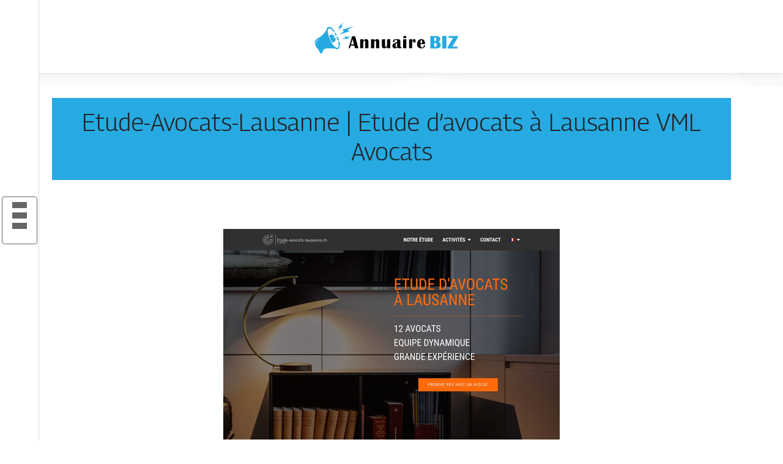

--- FILE ---
content_type: text/html; charset=UTF-8
request_url: https://www.annuaire-biz.com/etude-avocats-lausanne-etude-davocats-a-lausanne-vml-avocats/
body_size: 5234
content:
<!DOCTYPE html>
<html>
<head lang="fr-FR">
<meta charset="UTF-8">
<meta name="viewport" content="width=device-width">
<link rel="shortcut icon" href="https://www.annuaire-biz.com/wp-content/uploads/2022/02/news.svg" /><script type="application/ld+json">
{
  "@context": "https://schema.org",
  "@type": "Article",
  "mainEntityOfPage": {
    "@type": "WebPage",
    "@id": "https://www.annuaire-biz.com/etude-avocats-lausanne-etude-davocats-a-lausanne-vml-avocats/"
  },
  "headline": "",
  "description": "",
  "image": {
    "@type": "ImageObject",
    "url":"https://www.annuaire-biz.com/wp-content/uploads/2022/02/223295411.jpg",
    "width":550,
    "height": 344 
  },  "author": {
    "@type": "Person",
    "name": "admin",
    "url": "https://www.annuaire-biz.com/author/annuaire-biz"
  },
  "publisher": {
    "@type": "Organization",
    "name": "annuaire-biz",
    "logo": {
      "@type": "ImageObject",
      "url": "https://www.annuaire-biz.com"
    }
  },
  "datePublished": "2022-02-18T03:45:06+00:00",
  "dateModified": "2022-02-18T03:45:06+00:00"
}
</script>
<meta name='robots' content='max-image-preview:large' />
	<style>img:is([sizes="auto" i], [sizes^="auto," i]) { contain-intrinsic-size: 3000px 1500px }</style>
	<link rel='dns-prefetch' href='//cdn.jsdelivr.net' />
<link rel='dns-prefetch' href='//stackpath.bootstrapcdn.com' />
<title></title><meta name="description" content=""><link rel='stylesheet' id='wp-block-library-css' href='https://www.annuaire-biz.com/wp-includes/css/dist/block-library/style.min.css?ver=93d5997c5367600bb1aa0c37a9810bd8' type='text/css' media='all' />
<style id='classic-theme-styles-inline-css' type='text/css'>
/*! This file is auto-generated */
.wp-block-button__link{color:#fff;background-color:#32373c;border-radius:9999px;box-shadow:none;text-decoration:none;padding:calc(.667em + 2px) calc(1.333em + 2px);font-size:1.125em}.wp-block-file__button{background:#32373c;color:#fff;text-decoration:none}
</style>
<style id='global-styles-inline-css' type='text/css'>
:root{--wp--preset--aspect-ratio--square: 1;--wp--preset--aspect-ratio--4-3: 4/3;--wp--preset--aspect-ratio--3-4: 3/4;--wp--preset--aspect-ratio--3-2: 3/2;--wp--preset--aspect-ratio--2-3: 2/3;--wp--preset--aspect-ratio--16-9: 16/9;--wp--preset--aspect-ratio--9-16: 9/16;--wp--preset--color--black: #000000;--wp--preset--color--cyan-bluish-gray: #abb8c3;--wp--preset--color--white: #ffffff;--wp--preset--color--pale-pink: #f78da7;--wp--preset--color--vivid-red: #cf2e2e;--wp--preset--color--luminous-vivid-orange: #ff6900;--wp--preset--color--luminous-vivid-amber: #fcb900;--wp--preset--color--light-green-cyan: #7bdcb5;--wp--preset--color--vivid-green-cyan: #00d084;--wp--preset--color--pale-cyan-blue: #8ed1fc;--wp--preset--color--vivid-cyan-blue: #0693e3;--wp--preset--color--vivid-purple: #9b51e0;--wp--preset--gradient--vivid-cyan-blue-to-vivid-purple: linear-gradient(135deg,rgba(6,147,227,1) 0%,rgb(155,81,224) 100%);--wp--preset--gradient--light-green-cyan-to-vivid-green-cyan: linear-gradient(135deg,rgb(122,220,180) 0%,rgb(0,208,130) 100%);--wp--preset--gradient--luminous-vivid-amber-to-luminous-vivid-orange: linear-gradient(135deg,rgba(252,185,0,1) 0%,rgba(255,105,0,1) 100%);--wp--preset--gradient--luminous-vivid-orange-to-vivid-red: linear-gradient(135deg,rgba(255,105,0,1) 0%,rgb(207,46,46) 100%);--wp--preset--gradient--very-light-gray-to-cyan-bluish-gray: linear-gradient(135deg,rgb(238,238,238) 0%,rgb(169,184,195) 100%);--wp--preset--gradient--cool-to-warm-spectrum: linear-gradient(135deg,rgb(74,234,220) 0%,rgb(151,120,209) 20%,rgb(207,42,186) 40%,rgb(238,44,130) 60%,rgb(251,105,98) 80%,rgb(254,248,76) 100%);--wp--preset--gradient--blush-light-purple: linear-gradient(135deg,rgb(255,206,236) 0%,rgb(152,150,240) 100%);--wp--preset--gradient--blush-bordeaux: linear-gradient(135deg,rgb(254,205,165) 0%,rgb(254,45,45) 50%,rgb(107,0,62) 100%);--wp--preset--gradient--luminous-dusk: linear-gradient(135deg,rgb(255,203,112) 0%,rgb(199,81,192) 50%,rgb(65,88,208) 100%);--wp--preset--gradient--pale-ocean: linear-gradient(135deg,rgb(255,245,203) 0%,rgb(182,227,212) 50%,rgb(51,167,181) 100%);--wp--preset--gradient--electric-grass: linear-gradient(135deg,rgb(202,248,128) 0%,rgb(113,206,126) 100%);--wp--preset--gradient--midnight: linear-gradient(135deg,rgb(2,3,129) 0%,rgb(40,116,252) 100%);--wp--preset--font-size--small: 13px;--wp--preset--font-size--medium: 20px;--wp--preset--font-size--large: 36px;--wp--preset--font-size--x-large: 42px;--wp--preset--spacing--20: 0.44rem;--wp--preset--spacing--30: 0.67rem;--wp--preset--spacing--40: 1rem;--wp--preset--spacing--50: 1.5rem;--wp--preset--spacing--60: 2.25rem;--wp--preset--spacing--70: 3.38rem;--wp--preset--spacing--80: 5.06rem;--wp--preset--shadow--natural: 6px 6px 9px rgba(0, 0, 0, 0.2);--wp--preset--shadow--deep: 12px 12px 50px rgba(0, 0, 0, 0.4);--wp--preset--shadow--sharp: 6px 6px 0px rgba(0, 0, 0, 0.2);--wp--preset--shadow--outlined: 6px 6px 0px -3px rgba(255, 255, 255, 1), 6px 6px rgba(0, 0, 0, 1);--wp--preset--shadow--crisp: 6px 6px 0px rgba(0, 0, 0, 1);}:where(.is-layout-flex){gap: 0.5em;}:where(.is-layout-grid){gap: 0.5em;}body .is-layout-flex{display: flex;}.is-layout-flex{flex-wrap: wrap;align-items: center;}.is-layout-flex > :is(*, div){margin: 0;}body .is-layout-grid{display: grid;}.is-layout-grid > :is(*, div){margin: 0;}:where(.wp-block-columns.is-layout-flex){gap: 2em;}:where(.wp-block-columns.is-layout-grid){gap: 2em;}:where(.wp-block-post-template.is-layout-flex){gap: 1.25em;}:where(.wp-block-post-template.is-layout-grid){gap: 1.25em;}.has-black-color{color: var(--wp--preset--color--black) !important;}.has-cyan-bluish-gray-color{color: var(--wp--preset--color--cyan-bluish-gray) !important;}.has-white-color{color: var(--wp--preset--color--white) !important;}.has-pale-pink-color{color: var(--wp--preset--color--pale-pink) !important;}.has-vivid-red-color{color: var(--wp--preset--color--vivid-red) !important;}.has-luminous-vivid-orange-color{color: var(--wp--preset--color--luminous-vivid-orange) !important;}.has-luminous-vivid-amber-color{color: var(--wp--preset--color--luminous-vivid-amber) !important;}.has-light-green-cyan-color{color: var(--wp--preset--color--light-green-cyan) !important;}.has-vivid-green-cyan-color{color: var(--wp--preset--color--vivid-green-cyan) !important;}.has-pale-cyan-blue-color{color: var(--wp--preset--color--pale-cyan-blue) !important;}.has-vivid-cyan-blue-color{color: var(--wp--preset--color--vivid-cyan-blue) !important;}.has-vivid-purple-color{color: var(--wp--preset--color--vivid-purple) !important;}.has-black-background-color{background-color: var(--wp--preset--color--black) !important;}.has-cyan-bluish-gray-background-color{background-color: var(--wp--preset--color--cyan-bluish-gray) !important;}.has-white-background-color{background-color: var(--wp--preset--color--white) !important;}.has-pale-pink-background-color{background-color: var(--wp--preset--color--pale-pink) !important;}.has-vivid-red-background-color{background-color: var(--wp--preset--color--vivid-red) !important;}.has-luminous-vivid-orange-background-color{background-color: var(--wp--preset--color--luminous-vivid-orange) !important;}.has-luminous-vivid-amber-background-color{background-color: var(--wp--preset--color--luminous-vivid-amber) !important;}.has-light-green-cyan-background-color{background-color: var(--wp--preset--color--light-green-cyan) !important;}.has-vivid-green-cyan-background-color{background-color: var(--wp--preset--color--vivid-green-cyan) !important;}.has-pale-cyan-blue-background-color{background-color: var(--wp--preset--color--pale-cyan-blue) !important;}.has-vivid-cyan-blue-background-color{background-color: var(--wp--preset--color--vivid-cyan-blue) !important;}.has-vivid-purple-background-color{background-color: var(--wp--preset--color--vivid-purple) !important;}.has-black-border-color{border-color: var(--wp--preset--color--black) !important;}.has-cyan-bluish-gray-border-color{border-color: var(--wp--preset--color--cyan-bluish-gray) !important;}.has-white-border-color{border-color: var(--wp--preset--color--white) !important;}.has-pale-pink-border-color{border-color: var(--wp--preset--color--pale-pink) !important;}.has-vivid-red-border-color{border-color: var(--wp--preset--color--vivid-red) !important;}.has-luminous-vivid-orange-border-color{border-color: var(--wp--preset--color--luminous-vivid-orange) !important;}.has-luminous-vivid-amber-border-color{border-color: var(--wp--preset--color--luminous-vivid-amber) !important;}.has-light-green-cyan-border-color{border-color: var(--wp--preset--color--light-green-cyan) !important;}.has-vivid-green-cyan-border-color{border-color: var(--wp--preset--color--vivid-green-cyan) !important;}.has-pale-cyan-blue-border-color{border-color: var(--wp--preset--color--pale-cyan-blue) !important;}.has-vivid-cyan-blue-border-color{border-color: var(--wp--preset--color--vivid-cyan-blue) !important;}.has-vivid-purple-border-color{border-color: var(--wp--preset--color--vivid-purple) !important;}.has-vivid-cyan-blue-to-vivid-purple-gradient-background{background: var(--wp--preset--gradient--vivid-cyan-blue-to-vivid-purple) !important;}.has-light-green-cyan-to-vivid-green-cyan-gradient-background{background: var(--wp--preset--gradient--light-green-cyan-to-vivid-green-cyan) !important;}.has-luminous-vivid-amber-to-luminous-vivid-orange-gradient-background{background: var(--wp--preset--gradient--luminous-vivid-amber-to-luminous-vivid-orange) !important;}.has-luminous-vivid-orange-to-vivid-red-gradient-background{background: var(--wp--preset--gradient--luminous-vivid-orange-to-vivid-red) !important;}.has-very-light-gray-to-cyan-bluish-gray-gradient-background{background: var(--wp--preset--gradient--very-light-gray-to-cyan-bluish-gray) !important;}.has-cool-to-warm-spectrum-gradient-background{background: var(--wp--preset--gradient--cool-to-warm-spectrum) !important;}.has-blush-light-purple-gradient-background{background: var(--wp--preset--gradient--blush-light-purple) !important;}.has-blush-bordeaux-gradient-background{background: var(--wp--preset--gradient--blush-bordeaux) !important;}.has-luminous-dusk-gradient-background{background: var(--wp--preset--gradient--luminous-dusk) !important;}.has-pale-ocean-gradient-background{background: var(--wp--preset--gradient--pale-ocean) !important;}.has-electric-grass-gradient-background{background: var(--wp--preset--gradient--electric-grass) !important;}.has-midnight-gradient-background{background: var(--wp--preset--gradient--midnight) !important;}.has-small-font-size{font-size: var(--wp--preset--font-size--small) !important;}.has-medium-font-size{font-size: var(--wp--preset--font-size--medium) !important;}.has-large-font-size{font-size: var(--wp--preset--font-size--large) !important;}.has-x-large-font-size{font-size: var(--wp--preset--font-size--x-large) !important;}
:where(.wp-block-post-template.is-layout-flex){gap: 1.25em;}:where(.wp-block-post-template.is-layout-grid){gap: 1.25em;}
:where(.wp-block-columns.is-layout-flex){gap: 2em;}:where(.wp-block-columns.is-layout-grid){gap: 2em;}
:root :where(.wp-block-pullquote){font-size: 1.5em;line-height: 1.6;}
</style>
<link rel='stylesheet' id='default-css' href='https://www.annuaire-biz.com/wp-content/themes/generic-site/style.css?ver=93d5997c5367600bb1aa0c37a9810bd8' type='text/css' media='all' />
<link rel='stylesheet' id='bootstrap4-css' href='https://www.annuaire-biz.com/wp-content/themes/generic-site/css/bootstrap4/bootstrap.min.css?ver=93d5997c5367600bb1aa0c37a9810bd8' type='text/css' media='all' />
<link rel='stylesheet' id='bootstrap-icon-css' href='https://cdn.jsdelivr.net/npm/bootstrap-icons@1.11.0/font/bootstrap-icons.css?ver=93d5997c5367600bb1aa0c37a9810bd8' type='text/css' media='all' />
<link rel='stylesheet' id='font-awesome-css' href='https://stackpath.bootstrapcdn.com/font-awesome/4.7.0/css/font-awesome.min.css?ver=93d5997c5367600bb1aa0c37a9810bd8' type='text/css' media='all' />
<link rel='stylesheet' id='aos-css' href='https://www.annuaire-biz.com/wp-content/themes/generic-site/css/aos.css?ver=93d5997c5367600bb1aa0c37a9810bd8' type='text/css' media='all' />
<link rel='stylesheet' id='global-css' href='https://www.annuaire-biz.com/wp-content/themes/generic-site/css/global.css?ver=93d5997c5367600bb1aa0c37a9810bd8' type='text/css' media='all' />
<link rel='stylesheet' id='style-css' href='https://www.annuaire-biz.com/wp-content/themes/generic-site/css/template.css?ver=93d5997c5367600bb1aa0c37a9810bd8' type='text/css' media='all' />
<script type="text/javascript" src="https://www.annuaire-biz.com/wp-includes/js/tinymce/tinymce.min.js?ver=93d5997c5367600bb1aa0c37a9810bd8" id="wp-tinymce-root-js"></script>
<script type="text/javascript" src="https://www.annuaire-biz.com/wp-includes/js/tinymce/plugins/compat3x/plugin.min.js?ver=93d5997c5367600bb1aa0c37a9810bd8" id="wp-tinymce-js"></script>
<script type="text/javascript" src="https://www.annuaire-biz.com/wp-content/themes/generic-site/js/jquery.min.js?ver=93d5997c5367600bb1aa0c37a9810bd8" id="jquery-js"></script>
<link rel="https://api.w.org/" href="https://www.annuaire-biz.com/wp-json/" /><link rel="alternate" title="JSON" type="application/json" href="https://www.annuaire-biz.com/wp-json/wp/v2/posts/816" /><link rel="EditURI" type="application/rsd+xml" title="RSD" href="https://www.annuaire-biz.com/xmlrpc.php?rsd" />
<link rel="canonical" href="https://www.annuaire-biz.com/etude-avocats-lausanne-etude-davocats-a-lausanne-vml-avocats/" />
<link rel='shortlink' href='https://www.annuaire-biz.com/?p=816' />
<link rel="alternate" title="oEmbed (JSON)" type="application/json+oembed" href="https://www.annuaire-biz.com/wp-json/oembed/1.0/embed?url=https%3A%2F%2Fwww.annuaire-biz.com%2Fetude-avocats-lausanne-etude-davocats-a-lausanne-vml-avocats%2F" />
<link rel="alternate" title="oEmbed (XML)" type="text/xml+oembed" href="https://www.annuaire-biz.com/wp-json/oembed/1.0/embed?url=https%3A%2F%2Fwww.annuaire-biz.com%2Fetude-avocats-lausanne-etude-davocats-a-lausanne-vml-avocats%2F&#038;format=xml" />
<meta name="google-site-verification" content="lK1fB3_qBgrO3KvVKl8avckqSh_qMIya_3QzAoeeyiE" />
<link rel="preconnect" href="https://fonts.googleapis.com">
<link rel="preconnect" href="https://fonts.gstatic.com" crossorigin>
<link href="https://fonts.googleapis.com/css2?family=Georama:wght@300&display=swap" rel="stylesheet"><style type="text/css">
	
.default_color_background,.menu-bars{background-color : #666666 }
.default_color_text,a,h1 span,h2 span,h3 span,h4 span,h5 span,h6 span{color :#666666 }
.default_color_border{border-color : #666666 }
.navigation li a,.navigation li.disabled,.navigation li.active a{background-color: #666666;}
.fa-bars,.overlay-nav .close{color: #666666;}
nav li a:after{background-color: #666666;}
.main-menu,.bottom-menu{background-color:#fff;}
.main-menu.scrolling-down{-webkit-box-shadow: 0 2px 13px 0 rgba(0, 0, 0, .1);-moz-box-shadow: 0 2px 13px 0 rgba(0, 0, 0, .1);box-shadow: 0 2px 13px 0 rgba(0, 0, 0, .1);}	
.scrolling-down .logo-main{display: none;}
.scrolling-down .logo-sticky{display:inline-block;}
body{font-family: 'Georama', sans-serif;}
.main{background:#fff;margin-top:140px;padding:20px 15px 0}
.home h2{font-size:18px;text-transform:uppercase;}
.home .main img{max-width: 100%;height: auto;}
.navbar{border-top: 1px dotted #666;border-bottom: 1px dotted #666;margin-top: 25px;}
.last-post{background:#f5f5f5;padding:10px}
footer{background-image:url()}
.copyright{background:#ddd;padding:20px}
.last-bloc{background-image:url(/wp-content/themes/generic-site/img/footer_bg.png);padding:15px;color:#fff}
.subheader{padding:15px;text-align:center;background:#dedede}



.home .content-inloop {
  height: auto;
}
  .single .post-thumb {
  margin-bottom: 20px;
  margin-top: 20px;
} 

.copyright-bloc.text-center {
  color: #fff;
}

.scrolling-down #logo img {
    height: auto;
}


a:hover {
    color: #27aae1;
    text-decoration: underline;
}
.last-post {
    background: #27aae1;
    padding: 10px;
}
footer .copyright {
    border-top: 1px solid #27aae1;
    padding-top: 20px;
}
.copyright {
    background: #27aae1;
    padding: 20px;
}
.subheader {
    padding: 15px;
    text-align: center;
    background: #27aae1;
}
.last-post {
    background: #f5f5f5;
    padding: 10px;
}

.loop-post {
  background: #fff;
  padding: 30px;
}

body {background-repeat: no-repeat;
background-attachment: fixed;}
</style><style>:root {
    --color-primary: #666666;
    --color-primary-light: #848484;
    --color-primary-dark: #474747;
    --color-primary-hover: #5b5b5b;
    --color-primary-muted: #a3a3a3;
            --color-background: #fff;
    --color-text: #ffffff;
} </style>

</head>
<body class="wp-singular post-template-default single single-post postid-816 single-format-standard wp-theme-generic-site catid-16  open-left" style="background-image:url(https://www.annuaire-biz.com/wp-content/uploads/2022/02/fond.jpg);">
<div id="mask-menu"></div>	
<div id="before-menu"></div>
	
<nav class="click-menu creative-menu crv-left main-menu">
<div class="container">
<div class="text-center">	
<a id="logo" href="https://www.annuaire-biz.com">
<img class="logo-main" src="https://www.annuaire-biz.com/wp-content/uploads/2022/02/Annuaire-BIZ-5.svg" alt="logo">
<img class="logo-sticky" src="https://www.annuaire-biz.com/wp-content/uploads/2022/02/Annuaire-BIZ-5.svg" alt="logo"></a>
</div>
<div class="open_left">
<button class="navbar-toggler default_color_border" type="button">
<ul class="menu_btn">	
<li class="menu-bars"></li>
<li class="menu-bars"></li>
<li class="menu-bars"></li>
</ul>
</button>
<div class="close-menu"><i class="fa fa-times-thin fa-2x" aria-hidden="true"></i></div>
</div>
<div class="menu-left overlay-menu">	
<ul id="main-menu" class="navbar-nav"><li id="menu-item-1885" class="menu-item menu-item-type-taxonomy menu-item-object-category"><a href="https://www.annuaire-biz.com/assurances/">Assurances</a></li>
<li id="menu-item-1886" class="menu-item menu-item-type-taxonomy menu-item-object-category"><a href="https://www.annuaire-biz.com/business/">Business</a></li>
<li id="menu-item-1887" class="menu-item menu-item-type-taxonomy menu-item-object-category"><a href="https://www.annuaire-biz.com/cuisine/">Cuisine</a></li>
<li id="menu-item-1888" class="menu-item menu-item-type-taxonomy menu-item-object-category"><a href="https://www.annuaire-biz.com/culture/">Culture</a></li>
<li id="menu-item-1889" class="menu-item menu-item-type-taxonomy menu-item-object-category"><a href="https://www.annuaire-biz.com/emploi-formations/">Emploi &amp; formations</a></li>
<li id="menu-item-1890" class="menu-item menu-item-type-taxonomy menu-item-object-category"><a href="https://www.annuaire-biz.com/finances/">Finances</a></li>
<li id="menu-item-1891" class="menu-item menu-item-type-taxonomy menu-item-object-category"><a href="https://www.annuaire-biz.com/immobilier/">Immobilier</a></li>
<li id="menu-item-1893" class="menu-item menu-item-type-taxonomy menu-item-object-category current-post-ancestor current-menu-parent current-post-parent"><a href="https://www.annuaire-biz.com/juridique/">Juridique</a></li>
<li id="menu-item-1894" class="menu-item menu-item-type-taxonomy menu-item-object-category"><a href="https://www.annuaire-biz.com/loisirs-sports/">Loisirs &amp; sports</a></li>
<li id="menu-item-1895" class="menu-item menu-item-type-taxonomy menu-item-object-category"><a href="https://www.annuaire-biz.com/maison-travaux-deco/">Maison, travaux &amp; déco</a></li>
<li id="menu-item-1896" class="menu-item menu-item-type-taxonomy menu-item-object-category"><a href="https://www.annuaire-biz.com/mobilite-logistique/">Mobilité &amp; logistique</a></li>
<li id="menu-item-1897" class="menu-item menu-item-type-taxonomy menu-item-object-category"><a href="https://www.annuaire-biz.com/nature-ecologie/">Nature &amp; écologie</a></li>
<li id="menu-item-1898" class="menu-item menu-item-type-taxonomy menu-item-object-category"><a href="https://www.annuaire-biz.com/sante-bien-etre/">Santé &amp; bien-être</a></li>
<li id="menu-item-1899" class="menu-item menu-item-type-taxonomy menu-item-object-category"><a href="https://www.annuaire-biz.com/shopping-beaute/">Shopping &amp; beauté</a></li>
<li id="menu-item-1900" class="menu-item menu-item-type-taxonomy menu-item-object-category"><a href="https://www.annuaire-biz.com/societe/">Société</a></li>
<li id="menu-item-1901" class="menu-item menu-item-type-taxonomy menu-item-object-category"><a href="https://www.annuaire-biz.com/technologies/">Technologies</a></li>
<li id="menu-item-1902" class="menu-item menu-item-type-taxonomy menu-item-object-category"><a href="https://www.annuaire-biz.com/voyages/">Voyages</a></li>
<li id="menu-item-1892" class="menu-item menu-item-type-taxonomy menu-item-object-category"><a href="https://www.annuaire-biz.com/informations/">Informations</a></li>
</ul></div>
</div>
</nav>
<div class="main">
<div class="container">  


<div class="subheader" style="background-position:top;">
<div id="mask" style=""></div> 
<div class="container-fluid"><h1 class="title">Etude-Avocats-Lausanne | Etude d&rsquo;avocats à Lausanne VML Avocats</h1></div>
</div>



<div class="container-fluid">
<div class="row">
<div class="post-data col-md-12 col-lg-12 col-xs-12">
<div class="row">
<div class="col-md-12 col-xs-12">

<div class="post-thumb text-center">
<img width="550" height="344" src="https://www.annuaire-biz.com/wp-content/uploads/2022/02/223295411.jpg" class="attachment-post-xlarge size-post-xlarge wp-post-image" alt="" decoding="async" fetchpriority="high" srcset="https://www.annuaire-biz.com/wp-content/uploads/2022/02/223295411.jpg 550w, https://www.annuaire-biz.com/wp-content/uploads/2022/02/223295411-300x188.jpg 300w" sizes="(max-width: 550px) 100vw, 550px" /></div>

</div>

<div class="col-md-12 col-xs-12">

<div class="blog-post-content mb-5">




Etude d'avocats à Lausanne et active principalement dans le canton de Vaud. Notre étude d'avocats a développé au fil des années une riche expérience. Nos clients sont des entreprises, des collectivités publiques et privées ainsi que des particuliers.<div class='text-center'><a href="https://www.etude-avocats-lausanne.ch/">https://www.etude-avocats-lausanne.ch/</a></div>

  
</div>

</div>
</div>


</div><!---post-data--->
<!----sidebar--->
</div>
</div>
</div>




</div>
</div>
</div>
<footer style="">
<div class="copyright-bloc text-center"><div class="container"></div></div></footer>
</div>

<script type="speculationrules">
{"prefetch":[{"source":"document","where":{"and":[{"href_matches":"\/*"},{"not":{"href_matches":["\/wp-*.php","\/wp-admin\/*","\/wp-content\/uploads\/*","\/wp-content\/*","\/wp-content\/plugins\/*","\/wp-content\/themes\/generic-site\/*","\/*\\?(.+)"]}},{"not":{"selector_matches":"a[rel~=\"nofollow\"]"}},{"not":{"selector_matches":".no-prefetch, .no-prefetch a"}}]},"eagerness":"conservative"}]}
</script>
<script type="text/javascript" src="https://www.annuaire-biz.com/wp-content/themes/generic-site/js/bootstrap.min.js" id="bootstrap4-js"></script>
<script type="text/javascript" src="https://www.annuaire-biz.com/wp-content/themes/generic-site/js/aos.js" id="aos-js"></script>
<script type="text/javascript" src="https://www.annuaire-biz.com/wp-content/themes/generic-site/js/rellax.min.js" id="rellax-js"></script>
<script type="text/javascript" src="https://www.annuaire-biz.com/wp-content/themes/generic-site/js/default_script.js" id="default_script-js"></script>

<script type="text/javascript">
jQuery('.remove-margin-bottom').parent(".so-panel").css("margin-bottom","0px");
</script>
<script type="text/javascript">
var nav = jQuery('.main-menu:not(.creative-menu-open)');
var menu_height = jQuery(".main-menu").height();	
jQuery(window).scroll(function () {	
if (jQuery(this).scrollTop() > 125) {	
nav.addClass("fixed-menu");
jQuery(".main-menu").addClass("scrolling-down");
jQuery("#before-menu").css("height",menu_height);
setTimeout(function(){ jQuery('.fixed-menu').css("top", "0"); },600)
} else {
jQuery(".main-menu").removeClass("scrolling-down");
nav.removeClass("fixed-menu");
jQuery("#before-menu").css("height","0px");
jQuery('.fixed-menu').css("top", "-200px");
nav.attr('style', '');
}
});
</script>
<script type="text/javascript">
AOS.init({
  once: true,
});
</script>

	

<script type="text/javascript">
$(document).ready(function() {
$( ".blog-post-content img" ).on( "click", function() {
var url_img = $(this).attr('src');
$('.img-fullscreen').html("<div><img src='"+url_img+"'></div>");
$('.img-fullscreen').fadeIn();
});
$('.img-fullscreen').on( "click", function() {
$(this).empty();
$('.img-fullscreen').hide();
});
});
</script>

<div class="img-fullscreen"></div>

</body>
</html>   

--- FILE ---
content_type: image/svg+xml
request_url: https://www.annuaire-biz.com/wp-content/uploads/2022/02/Annuaire-BIZ-5.svg
body_size: 2675
content:
<?xml version="1.0" encoding="utf-8"?>
<!-- Generator: Adobe Illustrator 16.0.0, SVG Export Plug-In . SVG Version: 6.00 Build 0)  -->
<!DOCTYPE svg PUBLIC "-//W3C//DTD SVG 1.1//EN" "http://www.w3.org/Graphics/SVG/1.1/DTD/svg11.dtd">
<svg version="1.1" id="Calque_1" xmlns="http://www.w3.org/2000/svg" xmlns:xlink="http://www.w3.org/1999/xlink" x="0px" y="0px"
	 width="294px" height="78.652px" viewBox="-129.583 0 294 78.652" enable-background="new -129.583 0 294 78.652"
	 xml:space="preserve">
<path fill="#080606" d="M-4.611,145.117c0.005-0.002,0.011-0.002,0.016-0.004c-0.001,0.004-0.002,0.006-0.004,0.01
	C-4.603,145.121-4.607,145.119-4.611,145.117z"/>
<text transform="matrix(1 0 0 1 -66.7739 -10.5828)"><tspan x="0" y="0" font-family="'BritannicBold'" font-size="29" letter-spacing="1">Annuaire</tspan><tspan x="126.92" y="0" font-family="'BritannicBold'" font-size="15"> </tspan><tspan x="132.167" y="0" fill="#27AAE1" stroke="#27AAE1" stroke-miterlimit="10" font-family="'BritannicBold'" font-size="29" letter-spacing="1">BIZ</tspan></text>
<g>
	<path d="M-42.074,38.847l5.381,19.328h-5.636l-1.147-4.191h-5.82l-1.232,4.191h-2.195l5.721-19.328H-42.074z M-48.743,52.045H-44
		l-2.28-8.566L-48.743,52.045z"/>
	<path d="M-20.474,58.176h-5.168V47.697c0-1.066-0.297-1.6-0.892-1.6c-0.604,0-1.128,0.422-1.572,1.268
		c-0.444,0.845-0.666,1.843-0.666,2.994v7.816h-5.168V43.875c1.775,0,3.498-0.119,5.168-0.354v2.677
		c1.284-1.775,2.851-2.662,4.701-2.662c2.398,0,3.597,1.217,3.597,3.652V58.176z"/>
	<path d="M-2.626,58.176h-5.168V47.697c0-1.066-0.297-1.6-0.892-1.6c-0.604,0-1.128,0.422-1.572,1.268
		c-0.444,0.845-0.666,1.843-0.666,2.994v7.816h-5.168V43.875c1.775,0,3.498-0.119,5.168-0.354v2.677
		c1.284-1.775,2.851-2.662,4.701-2.662c2.398,0,3.597,1.217,3.597,3.652V58.176z"/>
	<path d="M15.292,43.535v14.641h-5.168v-2.279c-1.189,1.699-2.719,2.549-4.588,2.549c-2.521,0-3.781-1.227-3.781-3.682V43.902
		c1.737-0.075,3.46-0.197,5.168-0.367v11.102c0,0.963,0.292,1.443,0.878,1.443c1.548,0,2.322-1.661,2.322-4.984v-7.193
		C11.851,43.827,13.574,43.705,15.292,43.535z"/>
	<path d="M34.045,57.666c-1.265,0.491-2.497,0.736-3.696,0.736c-1.775,0-2.87-0.552-3.285-1.656
		c-0.859,1.152-2.096,1.728-3.71,1.728c-3.011,0-4.517-1.397-4.517-4.191c0-2.124,1.378-3.616,4.135-4.475
		c2.53-0.793,3.795-1.747,3.795-2.86c0-1.463-0.727-2.195-2.181-2.195c-1.68,0-2.521,0.709-2.521,2.125
		c0,0.443,0.132,1.028,0.396,1.756l-2.563-0.496c-0.066-0.443-0.099-0.859-0.099-1.246c0-2.266,2.067-3.398,6.202-3.398
		c3.927,0,5.891,1.057,5.891,3.172v8.666c0,0.887,0.288,1.331,0.864,1.331c0.179,0,0.444-0.099,0.793-0.298L34.045,57.666z
		 M26.725,49.595c-0.321,0.367-0.694,0.674-1.119,0.92c-1.067,0.623-1.6,1.671-1.6,3.144c0,1.888,0.368,2.832,1.104,2.832
		c1.076,0,1.614-0.935,1.614-2.804V49.595z"/>
	<path d="M36.501,58.176V43.917c1.614,0,3.337-0.128,5.168-0.382v14.641H36.501z M39.121,38.366c1.605,0,2.407,0.623,2.407,1.869
		s-0.802,1.869-2.407,1.869s-2.407-0.623-2.407-1.869S37.516,38.366,39.121,38.366z"/>
	<path d="M56.303,49.086h-3.54c0.123-0.558,0.231-0.969,0.326-1.232c0.132-0.387,0.198-0.736,0.198-1.048
		c0-0.604-0.217-0.906-0.651-0.906c-0.331,0-0.646,0.399-0.949,1.196c-0.302,0.798-0.453,1.641-0.453,2.527v8.553h-5.168V43.902
		l1.005,0.015c1.189,0,2.577-0.128,4.163-0.382v2.35c0.84-1.566,1.869-2.35,3.087-2.35c1.662,0,2.492,0.915,2.492,2.746
		c0,0.482-0.08,1.034-0.241,1.657C56.515,48.193,56.425,48.576,56.303,49.086z"/>
	<path d="M70.114,52.951l2.082,0.609c-0.217,3.294-2.162,4.941-5.834,4.941c-4.758,0-7.137-2.374-7.137-7.123
		c0-2.303,0.632-4.191,1.897-5.664s2.884-2.209,4.857-2.209c4.125,0,6.188,2.662,6.188,7.986h-7.533
		c0,3.738,0.949,5.607,2.846,5.607c1.775,0,2.662-1.057,2.662-3.172C70.143,53.644,70.133,53.319,70.114,52.951z M64.62,49.892
		h3.087c0-3.322-0.5-4.984-1.501-4.984c-0.906,0-1.416,1.232-1.529,3.695L64.62,49.892z"/>
	<path fill="#27AAE1" stroke="#27AAE1" stroke-miterlimit="10" d="M81.299,58.176V38.847h8.596c4.428,0,6.641,1.581,6.641,4.744
		c0,2.246-1.335,3.686-4.007,4.318c3.219,0.643,4.829,2.351,4.829,5.126c0,3.427-2.167,5.14-6.5,5.14H81.299z M86.907,47.259h1.729
		c1.595,0,2.393-1.181,2.393-3.54c0-2.181-0.845-3.271-2.535-3.271h-1.586V47.259z M86.907,56.576h1.601
		c2.096,0,3.144-1.199,3.144-3.597c0-2.747-1.081-4.12-3.242-4.12h-1.502V56.576z"/>
	<path fill="#27AAE1" stroke="#27AAE1" stroke-miterlimit="10" d="M106.596,38.847v19.328h-5.607V38.847H106.596z"/>
	<path fill="#27AAE1" stroke="#27AAE1" stroke-miterlimit="10" d="M125.364,38.847v1.756l-9.289,15.633h8.596v1.939h-14.798v-1.939
		l9.176-15.449h-7.858v-1.94H125.364z"/>
</g>
<text transform="matrix(1 0 0 1 -138.0239 -42.3328)"><tspan x="0" y="0" font-family="'Nunito-Black'" font-size="28">Annuaire </tspan><tspan x="132.55" y="0" fill="#27AAE1" stroke="#27AAE1" stroke-miterlimit="10" font-family="'Nunito-Black'" font-size="28">BIZ</tspan></text>
<g>
	<path fill-rule="evenodd" clip-rule="evenodd" fill="#27AAE1" d="M-93.227,59.83c0,0,3.587-1.668,10.705-1.446
		c7.118,0.223,8.119,0.557,8.119,0.557s3.114,2.112,5.617-0.278c1.659-1.586,2.388-5.3,1.006-11.026l-2.125-0.037
		c1.3,5.005,0.985,8.164,0.414,8.979c-1.038,1.482-3.263,1.336-6.525-1.483c-3.263-2.816-8.008-11.27-9.639-18.017
		c-1.631-6.747-1.779-9.638,0.964-10.751c2.743-1.112,7.6,5.561,7.6,5.561c0.175,0.277,0.346,0.551,0.513,0.824l1.002-2.041
		c-0.458-0.655-0.903-1.245-1.333-1.777l-0.738-0.099l0.353-0.367c-3.037-3.599-5.228-4.27-5.84-4.521
		c-0.945-0.389-4.115-0.778-5.227,3.058c-1.112,3.837-5.228,8.175-8.62,11.123c-3.393,2.947-5.617,3.836-7.062,4.727
		c-1.446,0.89-5.562,3.838-3.115,10.064c2.447,6.229,4.227,5.563,5.339,8.177c1.112,2.612,3.448,6.282,4.226,6.227
		C-96.813,67.226-94.395,62.888-93.227,59.83L-93.227,59.83z M-68.398,45.397l-1.962,0.595c-0.542-1.768-1.274-3.729-2.244-5.866
		l1.958-0.585C-69.692,41.657-68.953,43.61-68.398,45.397L-68.398,45.397z M-71.845,37.031l-1.684,1.154
		c-0.612-1.229-1.301-2.511-2.074-3.841l1.445-1.5C-73.411,34.062-72.638,35.45-71.845,37.031L-71.845,37.031z M-84.529,38.017
		c0,0,3.786-1.938,4.237-2.163c0.2-0.1,0.945,0.065,1.871,0.615l-0.8,1.63l1.275-1.323c0.833,0.582,1.751,1.458,2.53,2.704
		l-3.843,2.634l4.525-1.351c1.7,3.803-0.149,6.36-0.149,6.36l-4.372,2.208c0,0-1.037-1.532-2.028-3.38
		C-82.275,44.101-84.529,38.017-84.529,38.017L-84.529,38.017z M-105.267,51.064c-0.744,0.962-2.975-5.833,4.777-7.653
		c0,0-1.365,0.927-3.51,2.486C-106.145,47.457-105.267,51.064-105.267,51.064z"/>
	<path fill-rule="evenodd" clip-rule="evenodd" fill="#27AAE1" d="M-69.741,29.81l7.483-7.765l-2.669-0.178l4.003-6.451l-8.63,8.986
		l2.313,0.312L-69.741,29.81L-69.741,29.81z M-63.593,42.977l10.782,0.184l-1.689-2.074l7.45-1.467l-12.458-0.191l1.349,1.905
		L-63.593,42.977L-63.593,42.977z M-67.967,35.966l7.667-5.255l-3.049-2.307l19.542-5.873l-10.901,5.979l3.664,2.402L-67.967,35.966
		z"/>
</g>
</svg>
